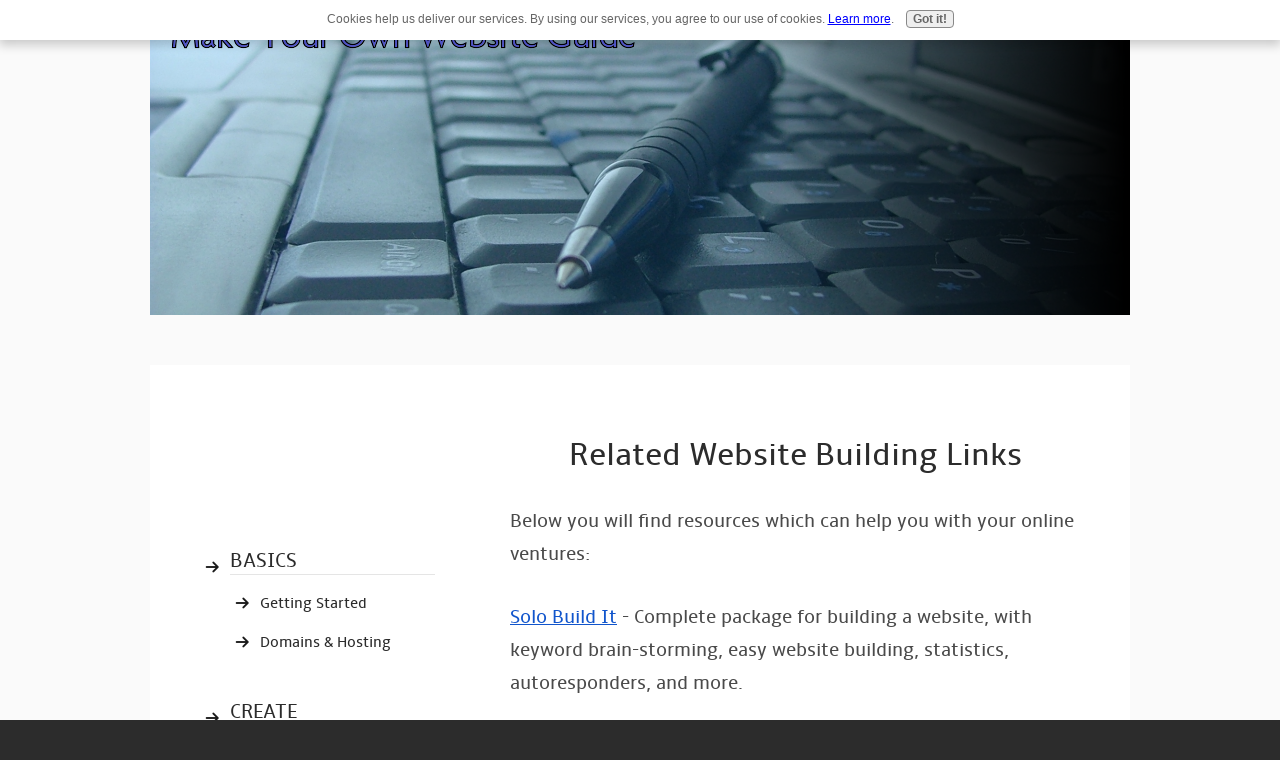

--- FILE ---
content_type: text/html; charset=utf-8
request_url: https://www.google.com/recaptcha/api2/aframe
body_size: 268
content:
<!DOCTYPE HTML><html><head><meta http-equiv="content-type" content="text/html; charset=UTF-8"></head><body><script nonce="8W_Lf863-8_NTlnND6Z5wg">/** Anti-fraud and anti-abuse applications only. See google.com/recaptcha */ try{var clients={'sodar':'https://pagead2.googlesyndication.com/pagead/sodar?'};window.addEventListener("message",function(a){try{if(a.source===window.parent){var b=JSON.parse(a.data);var c=clients[b['id']];if(c){var d=document.createElement('img');d.src=c+b['params']+'&rc='+(localStorage.getItem("rc::a")?sessionStorage.getItem("rc::b"):"");window.document.body.appendChild(d);sessionStorage.setItem("rc::e",parseInt(sessionStorage.getItem("rc::e")||0)+1);localStorage.setItem("rc::h",'1769024277303');}}}catch(b){}});window.parent.postMessage("_grecaptcha_ready", "*");}catch(b){}</script></body></html>

--- FILE ---
content_type: text/plain
request_url: https://www.google-analytics.com/j/collect?v=1&_v=j102&a=1042887846&t=pageview&_s=1&dl=https%3A%2F%2Fwww.makeyourownwebsiteguide.com%2Flinks.html&ul=en-us%40posix&dt=Links%20and%20Resources&sr=1280x720&vp=1280x720&_u=IEBAAAABAAAAACAAI~&jid=461142823&gjid=1786493086&cid=1440404856.1769024276&tid=UA-6716200-8&_gid=954370759.1769024276&_r=1&_slc=1&z=434785312
body_size: -454
content:
2,cG-GZT9310JZK